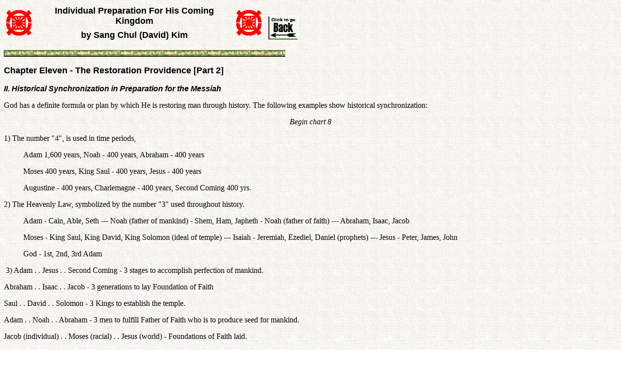

--- FILE ---
content_type: text/html
request_url: https://www.tparents.org/Library/Unification/Books/Iphck/Iphck-11b.htm
body_size: 33689
content:
<HTML>
<HEAD>
<META HTTP-EQUIV="Content-Type" CONTENT="text/html; charset=windows-1252">
<META NAME="Generator" CONTENT="Microsoft Word 97">
<TITLE>The Restoration Providence 2 - Individual Preparation For His Coming Kingdom - Sang Chul (David) Kim</TITLE>
<META NAME="Template" CONTENT="C:\Program Files\Microsoft Office97\Office\html.dot">
</HEAD>
<BODY LINK="#0000ff" VLINK="#800080" BACKGROUND="Image8.gif">

<TABLE CELLSPACING=0 BORDER=0 CELLPADDING=4 WIDTH=615>
<TR><TD WIDTH="10%" VALIGN="MIDDLE" ROWSPAN=2>
<P ALIGN="CENTER"><IMG SRC="Image15.gif" WIDTH=52 HEIGHT=56></TD>
<TD WIDTH="67%" VALIGN="TOP">
<B><FONT FACE="Arial" SIZE=4><P ALIGN="CENTER">Individual Preparation For His Coming Kingdom</B></FONT></TD>
<TD WIDTH="10%" VALIGN="MIDDLE" ROWSPAN=2>
<P><IMG SRC="Image15.gif" WIDTH=52 HEIGHT=56></TD>
<TD WIDTH="13%" VALIGN="BOTTOM" ROWSPAN=2>
<P><A HREF="javascript:history.back(1)"><IMG SRC="Image14.gif" WIDTH=71 HEIGHT=53 BORDER=0></A></TD>
</TR>
<TR><TD WIDTH="67%" VALIGN="TOP">
<B><FONT FACE="Arial" SIZE=4><P ALIGN="CENTER">by Sang Chul (David) Kim</B></FONT></TD>
</TR>
</TABLE>

<P><IMG SRC="GoldGrnLine.GIF" WIDTH=580 HEIGHT=14></P>
<B><FONT FACE="Arial" SIZE=4><P>Chapter Eleven - The Restoration Providence [Part 2]</P>
</FONT><I><FONT FACE="Arial"><P>II. Historical Synchronization in Preparation for the Messiah</P>
</B></I></FONT><P>God has a definite formula or plan by which He is restoring man through history. The following examples show historical synchronization:</P>
<I><P ALIGN="CENTER">Begin chart 8</P>
</I><P>1) The number "4", is used in time periods,</P>
<BLOCKQUOTE>Adam 1,600 years, Noah - 400 years, Abraham - 400 years</BLOCKQUOTE>
<BLOCKQUOTE>Moses 400 years, King Saul - 400 years, Jesus - 400 years</BLOCKQUOTE>
<BLOCKQUOTE>Augustine - 400 years, Charlemagne - 400 years, Second Coming 400 yrs.</BLOCKQUOTE>
<P>2) The Heavenly Law, symbolized by the number "3" used throughout history.</P>
<BLOCKQUOTE>Adam - Cain, Able, Seth --- Noah (father of mankind) - Shem, Ham, Japheth - Noah (father of faith) --- Abraham, Isaac, Jacob </BLOCKQUOTE>
<BLOCKQUOTE>Moses - King Saul, King David, King Solomon (ideal of temple) --- Isaiah - Jeremiah, Ezediel, Daniel (prophets) --- Jesus - Peter, James, John</BLOCKQUOTE>
<BLOCKQUOTE>God - 1st, 2nd, 3rd Adam</BLOCKQUOTE>
<P>&nbsp;3) Adam . . Jesus . . Second Coming - 3 stages to accomplish perfection of mankind.</P>
<P>Abraham . . Isaac . . Jacob - 3 generations to lay Foundation of Faith</P>
<P>Saul . . David . . Solomon - 3 Kings to establish the temple.</P>
<P>Adam . . Noah . . Abraham - 3 men to fulfill Father of Faith who is to produce seed for mankind.</P>
<P>Jacob (individual) . . Moses (racial) . . Jesus (world) - Foundations of Faith laid.</P>
<P>1st dove (symbol of Adam). . 2nd dove (symbol of Jesus) . . 3rd dove (symbol of Second Coming)</P>
<P>1st, 2nd and 3rd temptations of Jesus by Satan - tests to restore man.</P>
<P>Moses (symbol of tent) . . Solomon (symbol of temple) . . Jesus (substantial temple of God)</P>
<P>1st World War . . 2nd World War . . 3rd World War <BR>
In our day is the preparation for the Second Coming Ministry which will be the final climax of God's providence to complete restoration and which will stop the anti-God, anti-Christ movement which is swallowing the world today.</P>
<P>4) The "12" number, symbol of completeness, perfection.</P>
<P>12 generations from Noah to Abraham (10 + Isaac and Jacob = 12)</P>
<P>12 sons (Jacob's) and all his family - 70 souls, entered Egypt.</P>
<P>12 tribes chose 70 souls as elders under Moses.</P>
<P>12 judges ruled for God.</P>
<P>Jesus chose 12 disciples, sent 70-souls out to preach and heal.</P>
<P>12 pearly gates were set up by which we might enter the Kingdom;</P>
<P>12 wells of water, 70 palm trees (Ex. 15:27)</P>
<I><P ALIGN="CENTER">End Chart #8</P>
</I><P>The 2000 year 2nd period of God's Restoration Providence from Abraham to Jesus is the period of the substantial synchronization in order to make indemnity and restore the symbolic course (2000 year period of the Foundation of God's restoration period from Adam to Jacob). (see synchronization chart)</P>
<FONT FACE="Arial"><P>1. The 400 Years of Slavery in Egypt</P>
</FONT><P>The first period which made indemnity and restored the 400 years from Noah to Abraham, is the 400 years of slavery in Egypt. Also this is the synchronization of the 1,600 years from Adam to Noah in the Foundation Providence. Jacob's twelve sons and his family, a total of 70 souls, went into Egypt to escape famine. During this 400 years Jacob's descendants were making indemnity for Abraham's failure in the offering. By observing the rite of circumcisions Ex. 4:24, sacrifices, Ex. 8:25, and the Sabbath Day, Ex. 16:23, they made indemnity to return to God.</P>
<P>Also, this period is to form the Foundation of Faith to receive the Messiah upon the foundation of Jacob's dispensation. Cain's and Abel's lost birthright was restored by Esau and Jacob; the Foundation of Faith was ready. After 400 years slavery in Egypt, the Pharaoh surrendered to God who liberated the Hebrew people. The Ten Commandments, the Law of God, was received. Unfortunately, this Foundation of Faith was nullified when Moses struck the rock twice instead of the required once. The Foundation was lost by Moses' disobedience.</P>
<FONT FACE="Arial"><P>2. Judges in the Next 400 Years</P>
</FONT><P>The second period is that of the judges in the next 400 years. Judges were raised up by God to guide and rule His people; this period extends from the death of Joshua until the time of Saul, the first King. Again we see the use of the number "3" in the three types of judges: warrior (Gideon and Samson); priestly (Eli); prophet (Samuel). The judges combined three missions; that of high priest, prophet and King (the mission of king appeared in the next period).</P>
<P>Joshua and Caleb, successors to Moses entered and conquered the land of Canaan. After the death of Joshua, Judges were raised up. Of the 15 mentioned, Othniel, Ehud, Shamgar, Deborah, Barak, Gideon, Tela, Jair, Samson, Jephthah, Ebzan, Elan, Abden, Eli and Samuel, four are especially important: Deborah, Gideon, Samson and Samuel.</P>
<P>A feudalistic Jewish society was formed in this period.</P>
<P>This period is to make indemnity and restore the 400-year indemnity period of slavery in Egypt which was lost by Moses. Also, this is the symbolic synchronization of the 400 years from Noah to Abraham in the Period of the Foundation of the Restoration Providence. The Israel people, centering in the judges, should have observed the Law and the Ideal of the Tabernacle which is the symbol of the Messiah, so that a foundation of faith could be formed on which God send the Messiah. Instead, they worshipped the gods of the Canaanites, , Baal and Ashera, and also frequently intermarried with the people of sinful Jericho. (Judges 29:3 and Numbers 33:55). In this way, the Israelites united with Satan and suffered attacks from the Gentiles. Again, the foundation of faith had not been formed. The period of judges ended ~00 years 'after Abraham.</P>
<FONT FACE="Arial"><P>3. The 120 Year Period of the United Kingdom</P>
</FONT><P>This period is to make indemnity and restore the 40 years in the wilderness. King Saul's reign was supposed to follow the will of God, and thereby make indemnity and restore the 40 years the Israel people spent in the wilderness. Because of Saul's disobedience (I Samuel 15:11), 120 years were necessary to make indemnity: 40 years under King Saul, 40 years under King David, and 40 years under King Solomon. This period also is the symbolic synchronization of the 120 years from Abraham to Jacob in the Period of the Foundation of the Restoration Providence.</P>
<P>The purpose of this period is fulfillment of the "Ideal of the Temple". King Saul should have set up the temple, but failed to do so. King David wanted to, but was denied the opportunity; King Solomon succeeded in doing it.</P>
<P>During this period, the three missions of the judges were divided into the prophets who received God's command, the High Priest who served the Temple, and the King who ruled the people. Initiative power was given to both High Priest and the Prophet. The King ruled the people according to the commands received from the prophet, so that the people might fulfill the Ideal of the Temple and prepare to receive the coming Messiah.</P>
<P>Unfortunately, King Solomon turned his heart to false gods in his later life and betrayed the "Ideal of the Temple." Therefore, God said in I Kings 11.1-13, "I will surely rend the Kingdom from thee, and will give it to thy servant ..." Again the foundation of faith had not been formed. Each time God's plan was nullified because of the failure of men on earth.</P>
<FONT FACE="Arial"><P>4. The Kingdom was Divided 400 Years</P>
</FONT><P>This period was to make indemnity and restore the 400-year period of the judges and symbolizes the synchronization of the 40-year period spent by Jacob after restoration of the birthright from Esau in the Period of the Foundation for the Restoration Providence.</P>
<P>The Bible tells us Solomon's failure resulted in the Kingdom's division: Israel claimed the 10 northern tribes, and Judah consisted of 2 southern tribes. Israel, representing Esau's position, produced 19 Kings during 260 years. The kingdom changed 9 times following idol worship and turning away from God. Judah, representing Jacob's position, produced 20 kings. In the later reigns, the Kings of Judah became wicked and accepted the idol worship of Israel.</P>
<P>The Kings should have fulfilled the "Ideal of the Temple", accepting the commands of the prophets and high priests. Instead, they turned to Baal and Asherah worship. Therefore, God sent 4 major prophets and 12 minor prophets to separate the people from Satan and fulfill the "Ideal of the Temple." especially, the prophet Elijah was sent to separate the people from Satan.</P>
<P>However, both kingdoms united with Satan and therefore failed in the fulfillment of the Ideal of the Temple. Thus, the Northern Kingdom of Israel was invaded by the Assyrians and destroyed in 721 B.C. The Southern Kingdom of Judah was invaded by the Babylonians in 597 B.C. Again, the Foundation of Faith to receive the Messiah was not formed.</P>
<FONT FACE="Arial"><P>5 &amp; 6. The Jewish Exile of 70 Years and Returning Period of 140 Years</P>
</FONT><P>The 210 years, 70 plus 140, was to make indemnity and restore the 120 years of the United Kingdom. Also, this period is the symbolic synchronization of the 21 years which were spent by Jacob in Laban's house, where Jacob married Laban's two daughters; 7 years work plus 14 years work to gain two wives and all things in livestock and goods.</P>
<FONT FACE="Arial"><P>5. 70-year Exile</P>
</FONT><P>Because the kings of both the Northern and Southern kingdoms departed from the will of God, doing evil and worshipping idols, they could not fulfill the Ideal of the Temple. Therefore, God punished them with captivity, exile, death and destruction of the Temple.</P>
<BLOCKQUOTE>II Kings 17:11-20 "... and wrought wicked things they served idols yet the Lord testified against Israel and against Judah, by all the prophets and by all the seers, saying, Turn ye from your evil ways, and keep my commandments they would not hear, but hardened their necks They rejected His statutes and His covenant that He made with their fathers Therefore, the Lord was very angry with Israel, and removed them out of His sight: there was none left but the tribe of Judah only. Also, Judah kept not the commandments of the Lord their God, but walked in the statues of Israel which they made. And the Lord ... delivered them into the hand of spoilers ..."</BLOCKQUOTE>
<FONT FACE="Arial"><P>6. 140 Years of Returning: After 70 Years of Babylonian Exile</P>
</FONT><P>Cyrus the Great, King of Persia, conquered Babylon and issued a decree that gave the Jews permission to return to Jerusalem. Thus, the prophecies of Isaiah and Jeremiah were fulfilled, Is. 44:28; 11 Chr. 36:20-23; and Jer. 50 &amp; 51. The Jewish people were three times captured; and three times recovered.</P>
<P>When the Jews were repatriated to Jerusalem they rebuilt the Temple. The second Temple restored the Temple which King Solomon had built. The Temple, symbolic of the Messiah, must be established before the Messiah can come, who is the substantial Temple. However, once again after repatriation and rebuilding of the Temple, the Israel people were influenced by foreign religions and philosophies which brought confusion into their own religion. Again, they betrayed the "Ideal of the Temple", and failed to form the Foundation of Faith to receive the coming Messiah.</P>
<FONT FACE="Arial"><P>7. The Period of Preparation for the Messiah's Coming (400 years)</P>
</FONT><P>This period is to make indemnity and restore the 1600 years from Abraham to Malachi in the Period of the Foundation of the Restoration Providence. Also, this period is the symbolic synchronization of the 40 years between the time Jacob left Haran and arrived in Egypt.</P>
<P>Since this was the period of preparation for the Messiah's coming, the prophet, Malachi, was sent to foretell the Israel people of the coming Messiah, and emphasize that they should fulfill, the "Ideal of the Temple", by eliminating Satan and receiving the Messiah.</P>
<P>During this time, the Jewish people lived in colonies under the reign of foreign countries: such as Persia (397-333 B.C.), Greece (333-320 B.C.), Egypt (320-200 B.C.), Syria (200-165 B.C.) and finally the Roman Empire. They suffered from economic pressure, political oppression, and religious confusion.</P>
<P>Throughput the world at this time, the preparatory background to fulfill the World Canaan Restoration through the Messiah was laid by:</P>
<BLOCKQUOTE>One - political expansion in the territory centering around the Mediterranean Sea;</BLOCKQUOTE>
<BLOCKQUOTE>Two - convenient transportation systems in every direction and a cultural development surpassing all previous cultures;</BLOCKQUOTE>
<BLOCKQUOTE>Three - the completed Greek language-had prepared the background for the ideal of unification. Nearly every nation spoke Greek fluently.</BLOCKQUOTE>
<P>Thus, to God's eye, the outward world circumstances were ready to expand the Ideal of the Messiah in three different ways:</P>
<BLOCKQUOTE>One - The outward condition of the Israel people centering in the Messiah was ready,</BLOCKQUOTE>
<BLOCKQUOTE>Two - the Roman Empire centering in the Israel people was ready;</BLOCKQUOTE>
<BLOCKQUOTE>Three - The world centering in the Roman Empire.</BLOCKQUOTE>
<P>Thus, the 400-year period from Malachi to the Messiah's coming was God's Divine plan through which He hoped to fulfill the Restoration Providence for the Original Ideal Kingdom. Christ was to come and then establish the Kingdom centering in the Israel people. Through the powerful Roman Empire, God planned to conquer, to lead and to restore all mankind and all things through Christ, the Messiah, who was coming to save the entire world.</P>
<B><I><FONT FACE="Arial"><P>III. Dispensation Centering in Jesus Christ</P>
</B></I></FONT><P>A foundation must be made upon which the Messiah may come. The Foundation for the Restoration Providence extended 2,000 years from Adam to Abraham; the Restoration Providence in preparation for the Messiah extended 2,000 years from Abraham to Jesus. We have come to the Restoration Providence itself, centering in Jesus Christ.</P>
<FONT FACE="Arial"><P>1. Foundation for Jesus' Mission</P>
<I><P>a. The Four Conditions:</P>
</I></FONT><BLOCKQUOTE>1) the "4", number, 400 years which had elapsed from Malachi to Jesus;</BLOCKQUOTE>
<BLOCKQUOTE>2) the "10" number (equal to 12 since the time of Jacob), 12 minor prophets;</BLOCKQUOTE>
<BLOCKQUOTE>3) the Faith: Faith was accomplished by the life in the wilderness of John the Baptist, Matt. 3:4. The Jewish people thought John the Baptist might be the Messiah, Luke 3-15. They asked John if he were the Christ, John 1:20.</BLOCKQUOTE>
<BLOCKQUOTE>4) the Adam-type person was John the Baptist who was born six months before Jesus. John and Jesus were cousins. God planned that they should unite and work together.</BLOCKQUOTE>
<I><FONT FACE="Arial"><P>b. Foundation of Faith Through John the Baptist. </P>
</I></FONT><P>The Foundation of Faith upon which to receive the Messiah is the next requirement. The Israel people who were in the position of Cain, followed John the Baptist, who was in the position of Abel. Unfortunately, John the Baptist did not minister on Jesus. Naturally, John could not fulfill his mission since he did not follow Christ unconditionally. Because of John the Baptist's failure to follow the Christ in His mission, the Israel people could not believe and did not follow the Messiah, and once more the Foundation of Faith had not been formed.</P>
<P>During Moses' dispensation a condition was formed whereby Satan could invade Jesus. Angry because of Israel's disbelief in God, Moses broke the two tablets of stone. Moses also struck the rock twice. These acts of Moses opened Jesus' mission to invasion by Satan.</P>
<P>In order to prevent this, God sent 4 major prophets and 12 minor prophets to prepare the people to accept Jesus, prepare the way for Him. The special prophet, Elijah, was sent for the specific mission to separate Satan to clear the way for the Messiah, but Elijah's mission had not been accomplished. Again the people strayed from faith and did not follow the preparation course for Jesus.</P>
<P>John the Baptist's purpose was to separate Satan from Jesus; therefore, John the Baptist was sent in the capacity of Elijah to bring Elijah's mission to successful completion. John was the second advent of Elijah, but he did not fulfill his heavenly mission to prepare the people for Jesus. Naturally, the four-position foundation centering in John the Baptist, to fight and separate Satan, was destroyed.</P>
<FONT FACE="Arial"><P>c. Jesus' Three Kinds of Temptations by Satan</P>
</FONT><P>In order to restore the four position foundation lost by John the Baptist, Jesus Christ must set up this foundation. This is the reason why Jesus, to defeat Satan, had to set up the 40 days fast and prayer in the wilderness in which he was tempted by Satan. Why didn't God send an angel to smash this tempter? Why did God send the angel after Jesus was exhausted?</P>
<P>Because of John the Baptists' failure to protect Him, Jesus must suffer this test alone.</P>
<B><P>1) To recover 3 conditions. </P>
</B><P>Let us consider closely Jesus' 3 temptations or tests from Satan. Through these temptations Jesus recovered the:</P>
<BLOCKQUOTE>one. Restoration of the individual;</BLOCKQUOTE>
<BLOCKQUOTE>two. Restoration of the bride-hood; and </BLOCKQUOTE>
<BLOCKQUOTE>three. Restoration of the whole world or the universe.</BLOCKQUOTE>
<B><P>2) Why were the three kinds of temptations necessary? </P>
</B><P>Let us look at the direct cause of the temptations:</P>
<BLOCKQUOTE>one. Jesus must prevent Satan's invasion toward himself. This invasion was caused by the failure of John the Baptist to form the four-position foundation which was to protect Jesus from Satan's invasion. After the victory over Satan in the tests, Jesus could separate Satan from himself.</BLOCKQUOTE>
<BLOCKQUOTE>two. Indirect cause of invasion. Moses striking the Rock, Christ, twice allowed Satan to invade Jesus in the case of Israel's disbelief. Jesus' 40-day fast and endurance of these three tests could overcome that.</BLOCKQUOTE>
<BLOCKQUOTE>three. To accomplish the purpose of the Messiah's coming.</BLOCKQUOTE>
<P>(a) Restore Adam's blessings to mankind. Satan's objective was to destroy the purpose of the Messiah's coming. Jesus came to accomplish and restore the three major blessings which were given by God to the first Adam in the beginning. Because of the fall, these blessings from God were lost by first Adam. Jesus, the Second Adam, had to restore these blessings.</P>
<TABLE BORDER CELLSPACING=1 CELLPADDING=9 WIDTH=744>
<TR><TD WIDTH="15%" VALIGN="TOP">
<P>1st promise</TD>
<TD WIDTH="34%" VALIGN="TOP">
<P>Perfection of individual - Perfect Adam</TD>
<TD WIDTH="35%" VALIGN="TOP">
<P>Restoration of individual - Restore Adam</TD>
<TD WIDTH="16%" VALIGN="TOP">
<P>1st question</TD>
</TR>
<TR><TD WIDTH="15%" VALIGN="TOP">
<P>2nd promise</TD>
<TD WIDTH="34%" VALIGN="TOP">
<P>Multiplication of sinless children</TD>
<TD WIDTH="35%" VALIGN="TOP">
<P>Restoration of the bridehood: thus children</TD>
<TD WIDTH="16%" VALIGN="TOP">
<P>2nd question</TD>
</TR>
<TR><TD WIDTH="15%" VALIGN="TOP">
<P>3rd promise</TD>
<TD WIDTH="34%" VALIGN="TOP">
<P>Lordship, dominion over the universe</TD>
<TD WIDTH="35%" VALIGN="TOP">
<P>Restoration of all things</TD>
<TD WIDTH="16%" VALIGN="TOP">
<P>3rd question</TD>
</TR>
<TR><TD VALIGN="TOP" COLSPAN=4>
<P>God's Will follows human history. God created man to be perfect but the first Adam failed. God's plan was to restore man through Second Adam, Jesus.</TD>
</TR>
</TABLE>

<P ALIGN="CENTER">Chart # 9</P>
<P>(b) Satan tests Messiah's purposes. Satan tested Jesus in the wilderness using three questions relating to the three blessings from God which Jesus wanted to restore. To Jesus, victory over Satan in these three tests was a vital event that would begin his Messiahship.</P>
<B><P>3) The significance of the temptations by Satan.</P>
</B><P>First test: Matt. 4:1-4. The first test concerned restoration of the Rock, Jesus Christ, which now belongs to Satan by Moses' act of breaking the two tablets of stone (rock) and by striking the Rock twice. These acts were caused by the disbelief of the Israel people. Satan's question: "Command these stones to be made bread." In this first test Satan was actually saying to Jesus:</P>
<BLOCKQUOTE>(The Israel people complained and became disbelievers in God. They wandered 40 years in the wilderness and at that time became exceedingly hungry. You, Jesus, have spent 40 days fasting in the wilderness. You, now, have become exceedingly hungry just as the Israelites in Moses' day. So you, Jesus, had better change these stones into bread to satisfy your hunger. Then I, Satan, shall continue to possess the stone because you will be obeying me. Since the rock is the representation of you, Jesus, I will control you.)</BLOCKQUOTE>
<P>Jesus' answer to Satan's test: Matt. 4:4 "... It is written, Man shall not live by bread alone, but by every word that proceedeth out of the mouth of God." In the first test Jesus was actually answering Satan in this way:</P>
<BLOCKQUOTE>(I am not interested in bread. I, Jesus, must first restore the Word of God. First Adam lost the Word; Second Adam must restore the Word. I, myself, am the substantial representation of the Word. I am the consummator of the Word of God. I am Christ, I am the Rock (I Cor. 10:4). I am the stone. But you, Satan, now possess the stone which symbolizes me, Jesus. I must get out from under your control. I must be released from your hand Satan.)</BLOCKQUOTE>
<P>By victory on the first test, Jesus formed the Foundation of the Restoration of the Individual as the substantial Temple or the Original Temple of God's creation. This means the consummation of an individual which would have been God's first blessing of perfection to first Adam and Eve in the beginning. The Original Temple of God's creation should have been the first perfect Adam, the direct image and temple of God.</P>
<P>Second test: In the second test, Matt. 4:5-7, Jesus, the Original Temple of God was to restore the children as branch temples. Therefore, Satan tested Jesus by setting him on the pinnacle of the Temple in Jerusalem. Satan's question: "If thou be the Son of God, cast thyself down ..." Satan was actually saying:</P>
<BLOCKQUOTE>(I know you, Jesus, are the Original Temple of God. First Adam fell from the position of temple of God and you will too. If you are really the Son of God; then God will save you. Prove you are the Son of God and Lord of the Temple by falling.)</BLOCKQUOTE>
<P>Jesus' answer to Satan's test: "Thou shalt not tempt the Lord thy God." In the second test Jesus was actually answering Satan in this way:</P>
<BLOCKQUOTE>(You, Satan, are the non-principled creation. You cannot become the Lord of the Original, Ideal world of God's creation. I, Jesus, am the Original Temple of God; I am the Lord of the principle and Lord of the whole creation! I know you are Satan who fell from the position of Archangel because of committing sin to God. I know your position. Not only that; you, Satan, should have been under the control of the Lord of the universe; in other words under my control. Therefore, you had better not test your Lord, who represents God, which is myself, Jesus, the Christ, your Lord.)</BLOCKQUOTE>
<P>By victory on the second test Jesus, as the bridegroom, formed the Foundation for the restoration of the Bridehood. Thus, He set up the condition to restore the whole mankind as His brides. This also means the Restoration of the multiplication of sinless children, the second blessing which God gave to Adam and Eve at the beginning.</P>
<P>Third test: In the third test, Jesus as the perfect Adam, was to restore the lordship over the whole universe (all things) including Man, Matt. 4:8-10. Satan had replaced or taken the position of the first Adam. Instead of the first Adam's attaining lordship, the first Adam fell and lost the lordship over the whole world, Gen. 1:28. Therefore, Jesus, the Second Adam, should restore the lost position of lordship over the whole world. This is why Satan took Jesus up to an exceedingly high mountain to show Him all the kingdoms of the world and the glory of them. Satan's question: Matt. 4:9: "... All these things will I give thee, if thou wilt fall down and worship-me." By this statement Satan actually meant:</P>
<BLOCKQUOTE>(You, Jesus, Second Adam, better surrender to me, Satan, just as first Adam did. After all I do have control. If you fall down and worship, you will completely surrender to me. I know you want to restore ... or take back from me, Satan, the Lordship of the whole world.)</BLOCKQUOTE>
<P>Jesus' answer to Satan's test: Matt. 4:10 "Get thee hence, Satan: for it is written. Thou shalt worship the Lord thy God, and him only shalt thou serve." Jesus was actually answering Satan in this way:</P>
<BLOCKQUOTE>(God is the creator of the universe. You were one of His creations before your fall. Therefore, you, Satan, must worship God for this is the principle. If you are going to live in God's principled world, you must surrender to God's principle. I am the Lord, the Original Temple, and I am the Lord of the universe. Therefore, you, Satan, must surrender and worship me. Do not think I will worship you, Satan.)</BLOCKQUOTE>
<P>By victory in the third test, Jesus, as Lord of the universe, formed the Foundation of Restoration of the Lordship of Man over the universe. This is the third promise given first Adam before the fall.</P>
<FONT FACE="Arial"><P>4) Foundation of Faith Accomplished and Destroyed</P>
</FONT><P>Since the Foundation of Faith to receive the Messiah centering in John the Baptist had failed, the Foundation of Faith to receive the Messiah must be formed for the second time. After Jesus' victory over Satan's test in the wilderness Jesus had set up a four-position foundation to start His ministry as the Messiah. "The remaining condition to accomplish God's dispensation centering in Jesus was that the Jewish Nation should believe Jesus and accept him as their Messiah. The Jewish people, in the position of Cain, should obey, and surrender to Jesus, in the position of Abel. This would allow Jesus:</P>
<BLOCKQUOTE>one. to assume the Messiah3hip;</BLOCKQUOTE>
<BLOCKQUOTE>two. to form the Original Four-position Foundation; and</BLOCKQUOTE>
<BLOCKQUOTE>three. to accomplish God's Restoration Providence by centering in Himself.</BLOCKQUOTE>
<P>The Jewish people, through lack of faith, killed Jesus and repeated Cain's action toward Abel. Thus, for the second time in Jesus' ministry, the foundation of faith to receive the Messiah was destroyed.</P>
<I><FONT FACE="Arial"><P>d. The Significance of the Cross.</P>
</I></FONT><B><P>1) Satan's victory is defeat. </P>
</B><P>Satan was defeated in the tests, by Jesus. Satan then left or departed from Jesus for a season, a temporary time, to prepare to destroy Jesus by another means, Luke 4:4-13. Satan united with the Jewish people who rejected the Christ in disbelief. Thus, the Jewish people who were selected as chosen people betrayed God's Will and stood completely on the side of Satan.</P>
<P>In this situation, God was forced to release Jesus to Satan in order to begin the Salvation Providence, centering in the Jewish people to save all humankind. Because of the disbelief or the Jewish people, the crucifixion was the unavoidable indemnity condition which Jesus must pay. The purpose of God's Providential course of 4,000 years was salvation for mankind from Satan's sinful control. Satan resolved to destroy God's Restoration Providence centering in Jesus by killing Jesus, the Messiah. Even if He must deliver Jesus to Satan, God wanted to save mankind, which was and is under the control of Satan. Satan wanted to kill Jesus by any means; therefore, Satan enforced his maximum power through the unbelieving multitude and crucified Jesus on the cross, ending Jesus' physical existence. Satan completely accomplished his desire and presented his claim against God; therefore, he had to release all claim on Jesus' spirit and could not accuse or hinder Jesus in the spiritual realm. Thus, Satan liquidated his condition of spiritual accusation (released his claim) on the spirit of humankind.</P>
<B><P>2) God's Defeat is victory. </P>
</B><P>After allowing Satan to enforce his maximum power, God had a condition to enforce God's mightiest power, raising the crucified Jesus spiritually. Satan thought everything would be finished when Jesus was crucified and dead; Satan thought he had the victory. But God raised Jesus and Satan was defeated through resurrection. Therefore, in the sphere of resurrection Satan's spiritual attachment cannot exist. In the sphere of resurrection, Satan has no accusation and Satan cannot invade. Anyone who believes in the risen Jesus Christ shall be separated from Satan, and shall receive the glory of Spiritual Salvation.</P>
<FONT FACE="Arial"><P>2. Spiritual Foundation of Faith.</P>
</FONT><B><P>a. The 40-day resurrection period before His ascension. </P>
</B><P>The risen Christ should form a Spiritual Four-Position Foundation in a third attempt in order to set up a spiritual foundation of faith upon which Jesus can be received as Messiah. Therefore, Jesus must have a 40-day period after resurrection before ascension to form the Spiritual Four-Position Foundation. The disciples scattered; then Jesus began to work again in spirit. No one knew, until now, why he must stay on earth 40 days before ascending.</P>
<P>When Jesus was risen from death, Jesus had victory over Satan. Therefore, in the 40-day period after His resurrection Jesus formed a Sphere of Resurrection which Satan could not invade and Jesus could form the "Spiritual Four-Position Foundation". Now, the risen Jesus was able to stand on the Spiritual Foundation after the Resurrection; Jesus is in the position of Abel and mankind is, in the position of Cain. Anyone who is obedient and surrenders to the risen Lord Jesus, is able to form the Spiritual Foundation of faith and receive the Messiah, John 3:16.</P>
<B><P>b. Spiritual Foundation accomplished. </P>
</B><P>All saints who stand on the Spiritual Foundation of Faith receive the Messiah; the four-position foundation is formed as follows:</P>
<P ALIGN="CENTER"><IMG SRC="Iphck-11-d31r.gif" WIDTH=538 HEIGHT=152></P>
<P>Thus, Spiritual Salvation of mankind was formed. Just as Moses, who died in the wilderness, accomplished only the Spiritual Restoration of Canaan, while Joshua and Caleb were able to accomplish the Physical Restoration of Canaan; so likewise, Jesus accomplished World Restoration of Canaan Spiritually, and the Second Coming ministry will accomplish Physical Restoration of Canaan with the Bride, or Saints. Christians, just as Joshua and Caleb, will enter substantially into Canaan, the new age, the Kingdom of God.</P>
<B><P>c. The Necessity of the Prolongation of the Restoration Providence. </P>
</B><P>Because of Jesus' crucifixion, the 2,000-year period of the Restoration Providence was nullified, turned over to Satan, and thus belongs to Satan. The 2,000 years from Abraham to Jesus were lost. Since God's Will is still following human history, a condition must be set up to restore the lost 2,000 years, which means another 2,000 year period is necessary. The history of Christianity from Jesus to the present time is that of the Prolongation of the Restoration Providence.</P>
<P><IMG SRC="GNLINE.GIF" width="596" height="7"></P>
<P><IMG SRC="LITTLE-RDL.GIF" width="14" height="14">&nbsp;<A HREF="0-Toc.htm#Download">Download entire page and pages related to it in ZIP format</A><BR>
<IMG SRC="LITTLE-RDL.GIF" width="14" height="14"> <A HREF="0-Toc.htm#TableOfContents">Table of Contents</A><BR>
<IMG SRC="LITTLE-RDL.GIF" width="14" height="14"> <A HREF="0-Toc.htm#Copyright">Information</A><BR>
<IMG SRC="LITTLE-RDL.GIF" width="14" height="14"> <A HREF="http://www.tparents.org/default.htm">Tparents Home</A></P>
</BODY>
</HTML>
